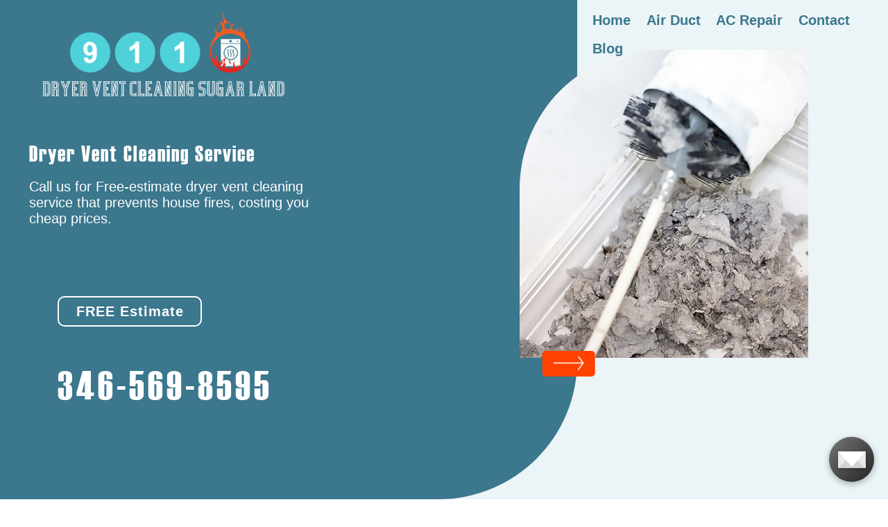

--- FILE ---
content_type: text/html; charset=utf-8
request_url: https://911dryerventcleaningsugarland.com/contact.html
body_size: 28676
content:
<!doctype html>
<html lang=en>

<head>
  <meta charset=utf-8>
  <meta name=viewport content="initial-scale=1, width=device-width" /><!-- Google tag (gtag.js) -->
  <script async src="https://www.googletagmanager.com/gtag/js?id=G-3N7TWS1Y59"></script>
  <script>
    window.dataLayer = window.dataLayer || [];
    function gtag() { dataLayer.push(arguments); }
    gtag('js', new Date());

    gtag('config', 'G-3N7TWS1Y59');
  </script>
  <title>Contact Us - 911 Dryer Vent Cleaning Sugar Land TX</title>
  <meta name="description"
    content="Contact..911 Dryer Vent Cleaning Sugar Land TX is your best choice when you need to professionally install a new dryer. We offer a free estimate for all cleaning service" />
  <meta name="keywords"
    content="dryer vent, vent cleaning, vent cleaners, lint removal, prevent fires, cleaning vents, dryer vents, clean vent, cleaning services" />
  <link rel="canonical" href="https://911dryerventcleaningsugarland.com/contact.html" />
  <meta name="revisit-after" content="1 month" />
  <meta name="distribution" content="Global" />
  <meta name="rating" content="Safe For Kids" />
  <meta name="robots" content="index,all" />
  <meta name="copyright" content="911 Dryer Vent Cleaning Sugar Land TX" />
  <meta name="classification" content="Dryer Vent" />
  <link rel="apple-touch-icon" href="dryer-vent-cleaning/apple-touch-icon.png">
  <link rel="shortcut icon" href="dryer-vent-cleaning/favicon.png" type=image/png title="shortcut icon" />
  <link rel=stylesheet type=text/css href=print.css media="print" />
  <meta property="og:title" content="Contact Us - 911 Dryer Vent Cleaning Sugar Land TX" />
  <meta property="og:description"
    content="Contact..911 Dryer Vent Cleaning Sugar Land TX is your best choice when you need to professionally install a new dryer. We offer a free estimate for all cleaning service" />
  <meta property="og:type" content="article" />
  <meta property="og:url" content="https://911dryerventcleaningsugarland.com/contact.html" />
  <meta property="og:image"
    content="https://911dryerventcleaningsugarland.com/dryer-vent-cleaning/dryer-lint-cleaning.jpg" />
  <meta property="og:site_name" content="911 Dryer Vent Cleaning Sugar Land TX">
  <meta name="twitter:card" content="summary_large_image">
  <meta name="twitter:site" content="">
  <meta name="twitter:title" content="Contact Us - 911 Dryer Vent Cleaning Sugar Land TX">
  <meta name="twitter:description"
    content="Contact..911 Dryer Vent Cleaning Sugar Land TX is your best choice when you need to professionally install a new dryer. We offer a free estimate for all cleaning service">
  <meta name="twitter:image"
    content="https://911dryerventcleaningsugarland.com/dryer-vent-cleaning/dryer-lint-cleaning.jpg">
  <script type="application/ld+json">
  {
    "@context": "http://schema.org/",
    "@type": "Service",
    "serviceType": "Dryer Vent",
    "name": "Contact Us - 911 Dryer Vent Cleaning Sugar Land TX",
    "provider": {
      "@type": "LocalBusiness",
      "name": "911 Dryer Vent Cleaning Sugar Land TX",
      "image": "https://911dryerventcleaningsugarland.com/dryer-vent-cleaning/dryer-lint-cleaning.jpg",
      "url": "https://911dryerventcleaningsugarland.com/",
      "telephone": "346-569-8595",
      "email" : "service@911dryerventcleaningsugarland.com",
      "address": {
      "@type": "PostalAddress",
      "streetAddress": "16529 Southwest Fwy",
      "addressLocality": "Sugar Land",
      "addressRegion": "TX",
      "postalCode": "77479",
      "addressCountry": "USA"
      },
      "priceRange" : "$",
      "aggregateRating": {
        "@type": "AggregateRating",
        "ratingValue": "4.8",
        "reviewCount": "83",
        "bestRating": "5",
        "worstRating": "3"
        }
    }
  }
  </script>
  <meta name=geo.placename content="Sugar Land" />
  <meta name=geo.region content="US-TX" />
  <style>.col-md-6{width:50%;float:left}.col-md-3{width:25%;float:left}
    #table {
      width: 100%;
      float: left;
      text-align: left
    }

    .tr {
      width: 100%;
      float: left
    }

    .td {
      width: 50%;
      float: left;
      margin: .5% 0
    }

    .e-mail:before {
      content: attr(data-website) "\0040" attr(data-user);
      unicode-bidi: bidi-override;
      direction: rtl
    }

    .g-recaptcha {
      float: left;
      max-width: 100%;
      overflow-x: hidden
    }

    .g-recaptcha * {
      transform: scale(.98);
      float: left
    }

    @font-face {
      font-display: swap;
      font-family: 'ssfont';
      src: url('font/ssfont.eot?98065075');
      src: url('font/ssfont.eot?98065075#iefix') format('embedded-opentype'), url('font/ssfont.woff2?98065075') format('woff2'), url('font/ssfont.woff?98065075') format('woff'), url('font/ssfont.ttf?98065075') format('truetype'), url('font/ssfont.svg?98065075#ssfont') format('svg');
      font-weight: normal;
      font-style: normal
    }

    @font-face {
      font-display: swap;
      font-family: "Haettenschweiler";
      src: url('font/hattens.TTF')
    }

    [class^="icon-"]:before {
      font-family: "ssfont";
      font-style: normal;
      font-weight: normal;
      display: inline-block;
      text-decoration: inherit;
      width: 1em;
      margin-right: .2em;
      text-align: center;
      font-variant: normal;
      text-transform: none;
      line-height: 1em;
      margin-left: .2em
    }

    .icon-facebook-squared:before {
      content: '\f308'
    }

    .icon-blogger-rect:before {
      content: '\f315'
    }

    .icon-twitter-squared:before {
      content: '\f304'
    }

    .icon-instagram:before {
      content: '\f32d'
    }

    .icon-linkedin-squared:before {
      content: '\f30c'
    }

    .icon-google:before {
      content: '\f1a0'
    }

    .icon-youtube-squared:before {
      content: '\f166'
    }

    * {
      box-sizing: border-box
    }

    a img {
      border: 0
    }

    img {
      max-width: 100%;
      height: auto
    }

    a {
      color: inherit;
      text-decoration: none
    }

    body {
      font-family: calibri, arial;
      margin: 0;
      font-size: 20px;
      color: #2e2e2e
    }

    ul,
    li {
      list-style: none;
      margin: 0;
      padding: 0
    }

    header {
      width: 100%;
      height: 100vh;
      position: relative;
      background-color: #ebf4f7
    }

    nav {
      width: 35%;
      position: absolute;
      top: 0;
      right: 0
    }

    nav li {
      float: left;
      margin: 4% 0 0 5%;
      color: #3b778d;
      font-weight: bold
    }

    #logo {
      margin: 2% 7%;
      max-width: 45%
    }

    .blue {
      background-color: #3b778d
    }

    .head {
      width: 65%;
      border-radius: 0 0 200px 0;
      height: 100vh;
      position: relative
    }

    #slider-1 {
      width: 50%;
      margin: 5%;
      float: left;
      color: white
    }

    #slider-2 {
      position: absolute;
      right: -40%;
      top: 10vh;
      width: 50%
    }

    .slides img {
      width: 100%;
      height: auto;
      display: block;
      border-radius: 200px 0 0 0
    }

    /*! Flickity v1.0.2
https://flickity.metafizzy.co
---------------------------------------------- */
    .flickity-enabled {
      position: relative
    }

    .flickity-enabled:focus {
      outline: 0
    }

    .flickity-viewport {
      overflow: hidden;
      position: relative;
      height: 100%
    }

    .flickity-slider {
      position: absolute;
      width: 100%;
      height: 100%
    }

    .gallery-cell {
      width: 100%
    }

    .btn-next {
      background-color: #ff4200;
      border: 0;
      padding: 2%;
      border-radius: 5px;
      margin-left: 17%;
      transform: translateX(-50%);
      margin-top: -50%
    }

    .btn-next:focus {
      outline: 0
    }

    .btn-next svg {
      display: block;
      width: 60px;
      height: 20px
    }

    .btn-next svg #arrow-line {
      -webkit-transition: all .3s ease-out;
      transition: all .3s ease-out;
      -webkit-transform-origin: right bottom;
      transform-origin: right bottom
    }

    .btn-next:hover svg #arrow-line {
      -webkit-transform: scaleX(1.5);
      transform: scaleX(1.5)
    }

    .row {
      width: 100%;
      float: left
    }

    .left1 {
      width: 35%;
      margin: 10% 5% 10% 10%
    }

    .before-after {
      float: right;
      max-width: 45%;
      margin: 10% 5% 2% 0
    }

    #phone {
      font-family: Haettenschweiler;
      color: white;
      font-size: 4.5vw;
      float: left;
      width: 100%;
      padding: 1% 10%;
      letter-spacing: 5px
    }

    .button {
      border: 2px solid white;
      border-radius: 10px;
      width: 25%;
      float: left;
      margin: 0 10% 5% 10%;
      padding: 1%;
      color: white;
      font-size: 1.6vw;
      font-weight: bold;
      text-align: center;
      letter-spacing: 1px
    }

    .h1,
    h1,
    h2 {
      font-size: 2.5vw;
      font-family: Haettenschweiler;
      font-weight: normal;
      letter-spacing: 2px
    }

    .baby-blue {
      background-color: #ebf4f7;
      padding: 5% 15%
    }

    .points {
      margin: 0 10% 5% 10%;
      width: 80%;
      float: left
    }

    .points li {
      list-style: square
    }

    .service {
      width: 29.3%;
      padding: 2%;
      background-color: white;
      margin: 2%;
      border: 1px solid #ccc;
      float: left;
      text-align: center;
      border-radius: 10px;
      font-size: 2vw
    }

    .coupons {
      padding: 5% 15%;
      text-align: center
    }

    .coupons p {
      margin: 0 15%;
      color: #fff
    }

    .coupons h2 {
      color: #fff
    }

    .coupon {
      width: 33.3%;
      float: left;
      padding: 2%;
      border-radius: 10px;
      border: 1px solid #CCC;
      margin: 2% 0 10% 0;
      background-color: white
    }

    .coupon:hover,
    .active {
      transform: scale(1.05);
      z-index: 2;
      box-shadow: 2px 2px 2px 0 #ccc
    }

    .center {
      padding: 10% 10% 5% 10%;
      text-align: center
    }

    .discount {
      font-size: 4vw;
      color: #3b778d;
      font-weight: bold
    }

    .off {
      font-size: 1.5vw;
      color: #3b778d;
      text-transform: uppercase;
      font-weight: bold
    }

    .limit {
      font-size: .8vw;
      margin-top: 5%;
      width: 100%;
      float: left
    }

    form {
      margin: 2% 0;
      float: left;
      width: 100%
    }

    .input {
      font-family: Calibri;
      font-size: 16px;
      color: #fff;
      float: left;
      line-height: 30px;
      width: 96%;
      margin: 2%;
      padding: 1%;
      border-radius: 5px;
      border: 0;
      background-color: #fff;
      border: 1px solid #ccc;
      color: #2e2e2e;min-height: 35px;
    }

    ::placeholder {
      opacity: 1;
      color: inherit
    }

    .comment {
      font-family: Calibri;
      font-size: 16px;
      float: left;
      line-height: 30px;
      width: 96%;
      margin: 2%;
      padding: 1%;
      border-radius: 5px;
      border: 0;
      background-color: #fff;
      border: 1px solid #ccc
    }

    .submit {
      font-size: 22px;
      line-height: 30px;
      font-weight: bold;
      width: 44%;
      color: #2f2c31;
      background-color: #3b778d;
      cursor: pointer;
      border: #3b778d 3px solid;
      border-radius: 5px;
      margin: 2%;
      color: #fff
    }

    .form {
      background-color: #ebf4f7;
      position: relative
    }

    .contact {
      position: absolute;
      bottom: 0;
      right: 15%;
      max-width: 35%
    }

    #form {
      float: left;
      width: 60%;
      padding: 2% 5% 0 15%
    }

    .footer {
      width: 33.3%;
      float: left;
      color: white;
      padding: 2%;
      line-height: 28px
    }

    .footer i {
      font-size: 1.8vw
    }

    .footer li {
      width: 50%;
      float: left;
      line-height: normal
    }

    .copyright {
      text-align: center;
      padding: 1%;
      color: white
    }

    .swiper-slide {
      text-align: center;
      background: #fff;
      display: flex;
      justify-content: center;
      align-items: center
    }

    .container-general {
      margin: 0 auto;
      width: 100%
    }

    .gallery-wrap {
      display: flex;
      flex-direction: row;
      width: 100%;
      height: 70vh
    }

    .item {
      flex: 1;
      height: 100%;
      background-position: center;
      background-size: cover;
      background-repeat: no-repeat;
      transition: all .8s ease
    }

    .item:hover {
      flex: 7
    }

    .item:first-of-type {
      background-image: url("dryer-vent-cleaning/dryer-vent.jpg")
    }

    .item:nth-of-type(2) {
      background-image: url("dryer-vent-cleaning/dryer-vent2.jpg")
    }

    .item:nth-of-type(3) {
      background-image: url("dryer-vent-cleaning/air-conditioner.jpg")
    }

    .item:nth-of-type(4) {
      background-image: url("dryer-vent-cleaning/air-duct.jpg")
    }

    .item:last-of-type {
      background-image: url("dryer-vent-cleaning/air-duct2.jpg")
    }

    @media only screen and (max-width:1150px) {
      img {
        max-width: 100%;
        height: auto
      }

      #slider-2 {
        right: -35%;
        width: 60%
      }

      nav li {
        font-size: 16px
      }

      .coupon {
        font-size: 18px
      }

      .contact {
        right: 5%
      }
    }

    @media only screen and (max-width:950px) {
      .head {
        width: 100%;
        height: 85vh
      }

      header {
        height: auto
      }

      #slider-2 {
        right: 2%;
        width: 40%;
        bottom: 2vh
      }

      nav {
        width: 45%
      }

      nav li {
        color: white
      }

      .h1,
      h1,
      h2 {
        font-size: 4vw
      }

      .left1 {
        width: 40%;
        margin: 15% 5% 5% 5%
      }

      .baby-blue,
      .coupons {
        padding: 5%
      }

      .center {
        padding: 10% 5% 5% 5%
      }

      #form {
        padding: 2% 5% 0 5%
      }

      .footer {
        width: 100%;
        text-align: center
      }

      .footer i {
        font-size: 3vw
      }
    }

    @media only screen and (max-width:750px) {
      .head {
        border-radius: 0;
        height: 70vh
      }

      .slides img {
        border-radius: 0
      }

      nav {
        width: 60%
      }

      #logo {
        margin: 8% 7% 0 7%
      }

      #slider-1 {
        margin: 5% 5% 0 5%
      }

      .button {
        font-size: 3vw
      }

      #phone {
        font-size: 6vw
      }

      #slider-2 {
        top: 50%;
        transform: translateY(-50%)
      }

      body {
        font-size: 18px
      }

      .left1 {
        width: 90%;
        margin: 5%
      }

      .before-after {
        max-width: 80%;
        margin: 2% 10%
      }

      .service {
        font-size: 3.5vw
      }

      .coupon {
        font-size: 16px
      }

      .contact {
        max-width: 45%
      }
    }

    @media only screen and (max-width:650px) {
      .coupon {
        font-size: 14px
      }

      .footer i {
        font-size: 4vw
      }
    }

    @media only screen and (max-width:550px) {
      nav {
        width: 75%
      }

      body {
        font-size: 16px
      }

      .h1,
      h1,
      h2 {
        font-size: 5vw
      }

      .coupon {
        font-size: 12px;
        font-weight: bold
      }

      .contact {
        display: none
      }

      #form {
        width: 100%
      }
    }

    @media only screen and (max-width:500px) {
      nav {
        width: 100%
      }

      nav li {
        font-size: 14px
      }
    }
  </style>
</head>

<body>
  <header>
    <div class="blue head"><a href=https://911dryerventcleaningsugarland.com /><img
        src=dryer-vent-cleaning/dryer-vent-cleaning-sugar-land.png alt="dryer vent cleaning sugar land" width=456
        height=149 id=logo title="dryer vent cleaning sugar land"></a>
      <div id=slider-1>
        <ul class=slides>
          <li class=gallery-cell>
            <span class=h1>Dryer Vent Cleaning Service</span>
            <p> Call us for Free-estimate dryer vent cleaning service that prevents house fires, costing you cheap
              prices.</p>
          </li>
          <li class=gallery-cell>
            <span class=h1>AC Repair Service</span>
            <p> Same-Day AC Repair service has experienced Ac issues for more than 15 years, following the best
              technique in solving each issue. </p>
          </li>
          <li class=gallery-cell>
            <span class=h1>Air Duct Service</span>
            <p> Breathe fresh air and get rid of breathing illnesses, getting 1st class air duct cleaning service that
              will be affordable for you. </p>
          </li>
        </ul>
      </div>
      <div class=button>FREE Estimate</div>
      <div id=phone>
        <a href=tel:3465698595>346-569-8595</a>
      </div>
      <div id=slider-2>
        <ul class=slides>
          <li class=gallery-cell>
            <img src=dryer-vent-cleaning/air-duct-cleaning.jpg alt="air duct cleaning" width=546 height=583
              title="air duct cleaning">
          </li>
          <li class=gallery-cell>
            <img src=dryer-vent-cleaning/dryer-lint-cleaning.jpg alt="dryer vent cleaning" width=546 height=583
              title="dryer vent cleaning">
          </li>
          <li class=gallery-cell>
            <img src=dryer-vent-cleaning/ac-repair.jpg alt="ac repair" width=546 height=583 title="AC repair">
          </li>
        </ul>
        <button class=btn-next aria-label="slider">
          <svg xmlns=http://www.w3.org/2000/svg viewBox="0 0 29.3 13.4">
            <path id=arrow-line fill=#FFF d="M0 5.9h28.7v1H0z" />
            <path fill=#FFF d="M24.1 13.4l-.8-.6 4.8-6.4L23.3 0l.8-.6 5.2 7" />
          </svg>
        </button>
      </div>
    </div>
    <nav>
      <ul>
        <li><a href=https://911dryerventcleaningsugarland.com />Home</a></li>
        <li><a href=air-duct.html>Air Duct</a></li>
        <li><a href=ac-repair.html>AC Repair</a></li>
        <li><a href=contact.html>Contact</a></li>
        <li><a href=blog />Blog</a></li>
      </ul>
    </nav>
  </header>
  <div class="baby-blue row">
<form method="post" class="CUS" action="https://find2121.com/request_service_appointment.php">
                <!-- <legend>Fill Form to Request Service</legend> -->
                <div class="row"><div class=col-md-6><p>
                    <input type="text" name="your_name" required placeholder="Your Name" class=input aria-label=name >
                </p><p>
                    <input type="text" name="your_address" required placeholder="Your Address" class=input aria-label=address>
                </p><p>
                    <input type="text" name="your_state" maxlength="2" required placeholder="Your State" class=input aria-label=state>
                </p>
                </div>
                <div class=col-md-6><p>
                    <input type="tel" name="your_phone" onChange="validatePhoneNumber(this.value)" required placeholder="Phone Number" class=input aria-label=phone>
                </p>
                <p>
                    <input type="text" name="your_city" required placeholder="Your City" class=input aria-label=city>
                </p><p>
                    <input type="text" name="your_zip" maxlength="11" required placeholder="Zip Code" class=input aria-label="zip code">
                </p></div><div class="col-md-3"><select name="service_date" id="service_date" required class=input aria-label="service month">
                        <option value="">Pick a Month</option>
                        <option value="January">January</option>
                        <option value="February">February</option>
                        <option value="March">March</option>
                        <option value="April">April</option>
                        <option value="May">May</option>
                        <option value="June">June</option>
                        <option value="July">July</option>
                        <option value="August">August</option>
                        <option value="September">September</option>
                        <option value="October">October</option>
                        <option value="November">November</option>
                        <option value="December">December</option>
                    </select></div><div class="col-md-3"><select name="service_day" id="service_day" required class=input aria-label="service day">
                    </select> </div><div class="col-md-3"><input type="number" maxlength="4" name="service_year" id="service_year" class=input aria-label="service year"></div><div class="col-md-3">                    <select name="service_time" required class=input aria-label="service hour">
                        <option value="">Pick a Time</option>
                        <option value="9:00am - 11:00am" selected>9:00am - 11:00am</option>
                        <option value="11:00am - 1:00ap">11:00am - 1:00pm</option>
                        <option value="1:00pm - 3:00pm">1:00pm - 3:00pm</option>
                        <option value="3:00pm - 5:00pm">3:00pm - 5:00pm</option>
                        <option value="5:00pm - 7:00pm">5:00pm - 7:00pm</option>
                    </select></div><div class=col-12>

                <p>
<input aria-label="name" name="subject" type="text" style="display: none;" placeholder="Subject">
                </p></div><div class=col-12>
                <p>
                    <textarea name="service_needed" placeholder="Describe the type of service you need..." style="height: 120px" required class=comment aria-label=service></textarea>
                </p></div></div>
                
                
                <p class="text-center"><input type="submit" value="SEND" id=submit  class="submit zoom" aria-label=submit></p>
            <input type="hidden" name="company_name" value="911 Dryer Vent Cleaning Sugar Land TX" aria-label=company>
            <input type="hidden" name="return_url" value="https://911dryerventcleaningsugarland.com/contact-form-thank-you.html" aria-label=return>
        </form>
  </div>
  <div class="row blue">
    <div class=coupons>
      <h2>Online Free Coupons</h2>
      <p>
        911 Dryer Vent Cleaning Sugar Land TX is what you need to get Real deals and permanent coupons for professional
        dryer vent cleaning service.</p>
      <div class=coupon>Air Duct Cleaning Coupon
        <br>
        <span class=discount>$35</span><span class=off>OFF</span><br>
        <span class=limit>*Price Per Unit Restrictions May Apply<br>
          *One coupon per customer - Can't be combined with any other offer - Coupon required at service time</span>
      </div>
      <div class="coupon active">Dryer Vent Cleaning Coupon <br>
        <span class=discount>$25</span><span class=off>OFF</span><br>
        <span class=limit>*Price Per Unit Restrictions May Apply<br>
          *One coupon per customer - Can't be combined with any other offer - Coupon required at service time</span>
      </div>
      <div class=coupon>Air Duct Unit Replacing <br>
        <span class=discount>$100</span><span class=off>OFF</span><br>
        <span class=limit>*Extra units restrictions may apply<br>
          *One coupon per customer - Can't be combined with any other offer - Coupon required at service time</span>
      </div>
    </div>
  </div>
  <div class=row>
    <div class=swiper-slide>
      <div class=container-general>
        <div class="gallery-wrap wrap-effect-1">
          <div class=item></div>
          <div class=item></div>
          <div class=item></div>
          <div class=item></div>
          <div class=item></div>
        </div>
      </div>
    </div>
  </div>
  <div class="blue row">
    <div class=footer><strong>911 Dryer Vent Cleaning Sugar Land TX</strong><br>
      16529 Southwest Fwy, Sugar Land, TX 77479<br>
      346-569-8595  / 281-215-3488
<br>
      Working Hours: Mon - Fri 8:00 AM - 7:00 PM<br>
      Sat-Sun 9:00 AM - 5:00 PM<br>
      <a href="javascript:linkTo_UnCryptMailto('nbjmup;tfswjdfA:22eszfswfoudmfbojohtvhbsmboe/dpn')"
        aria-label=email><span class=e-mail data-user=ecivres
          data-website=moc.dnalragusgninaelctnevreyrd119></span></a><br>
      <a href=https://911dryerventcleaningsugarland.com />911dryerventcleaningsugarland.com</a><br>
    </div>
    <div class=footer><strong>Follow Us:</strong><br><br>
      <i class=icon-facebook-squared></i>
      <i class=icon-blogger-rect></i><i class=icon-instagram></i><i class=icon-twitter-squared></i><i
        class=icon-linkedin-squared></i><i class=icon-google></i><i class=icon-youtube-squared></i><br><br>
      <strong>zip Codes:</strong><br>
      77469, 77478, 77479, 77487, 77496, 77498
    </div>
    <div class=footer><strong>Our Service Areas:</strong><br>
      <ul>
        <li>Stafford</li>
        <li>Mission Bend</li>
        <li>Pecan Grove</li>
        <li>Missouri City</li>
        <li>Richmond</li>
        <li>Rosenberg</li>
        <li>Bellaire</li>
        <li>West University Place</li>
        <li>Katy</li>
        <li>Houston</li>
        <li>Pearland</li>
        <li>South Houston</li>
        <li>Galena Park</li>
        <li>Pasadena</li>
        <li>Jacinto City</li>
      </ul>
    </div>
    <div class="row copyright">Copyright 2016 - <span id=year>2020</span>
      <script>document.getElementById("year").innerHTML = new Date().getFullYear();</script> ©
      www.911dryerventcleaningsugarland.com
    </div>
  </div>
  <script src=https://cdnjs.cloudflare.com/ajax/libs/jquery/2.1.3/jquery.min.js></script>
  <script src=https://flickity.metafizzy.co/flickity.pkgd.min.js></script>
  <script>var $gallery1 = $("#slider-1 .slides").flickity({ pageDots: false, prevNextButtons: false, wrapAround: true, draggable: false }); var $gallery2 = $("#slider-2 .slides").flickity({ pageDots: false, prevNextButtons: false, initialIndex: 1, wrapAround: true, draggable: false }); $(".btn-next").on("click", function () { $gallery1.flickity("next"); $gallery2.flickity("next") });</script>
  <!-- Start of LiveAgent integration script: Chat button: Circle animated button 93 -->
  <script defer>
    (function (d, src, c) { var t = d.scripts[d.scripts.length - 1], s = d.createElement('script'); s.id = 'la_x2s6df8d'; s.defer = true; s.src = src; s.onload = s.onreadystatechange = function () { var rs = this.readyState; if (rs && (rs != 'complete') && (rs != 'loaded')) { return; } c(this); }; t.parentElement.insertBefore(s, t.nextSibling); })(document,
      'https://qenawey.ladesk.com/scripts/track.js',
      function (e) { LiveAgent.createButton('shkg9n9e', e); });
  </script>
  <!-- End of LiveAgent integration script -->
<script>/*<![CDATA[*/const dateToday=new Date();const date=new Date(dateToday);date.setDate(date.getDate()+1);const monthName=date.toLocaleString('default',{month:'long'});const currentYear=date.getFullYear();window.onload=function(){const dateSelect=document.getElementById('service_date');dateSelect.value=monthName;const yearElement=document.getElementById("service_year");yearElement.value=currentYear;AddMonthDays(monthName);}
function AddMonthDays(monthNameValue){let monthDays=31;const currentYear=date.getFullYear();const dayOfMonth=date.getDate();if(monthNameValue=='February')monthDays=28;if(monthNameValue=='February'&&currentYear=='2028')monthDays=29;if(monthNameValue=='February'&&currentYear=='2032')monthDays=29;if(monthNameValue=='February'&&currentYear=='2036')monthDays=29;if(monthNameValue=='February'&&currentYear=='2040')monthDays=29;if(monthNameValue=='February'&&currentYear=='2044')monthDays=29;if(monthNameValue=='February'&&currentYear=='2048')monthDays=29;if(monthNameValue=='April')monthDays=30;if(monthNameValue=='June')monthDays=30;if(monthNameValue=='September')monthDays=30;if(monthNameValue=='November')monthDays=30;const selectElement=document.getElementById('service_day');selectElement.options.length=0;const newOption=new Option('Pick a Day','');selectElement.add(newOption);const monthDaysPlusOne=monthDays+1;const SelectHtmlCode='';for(let i=1;i<monthDaysPlusOne;i++){const newOption=new Option(i.toString(),i.toString());selectElement.add(newOption);}
selectElement.value=dayOfMonth;}
function validatePhoneNumber(phoneNumber){const phoneNumberPattern=/^\(?([0-9]{3})\)?[-. ]?([0-9]{3})[-. ]?([0-9]{4})$/;const cleanedPhoneNumber=phoneNumber.replace(/\s/g,'');if(phoneNumberPattern.test(cleanedPhoneNumber)){return;}else{alert('Please enter correct phone number format: ###-###-####');}}/*]]>*/</script></body>

</html>